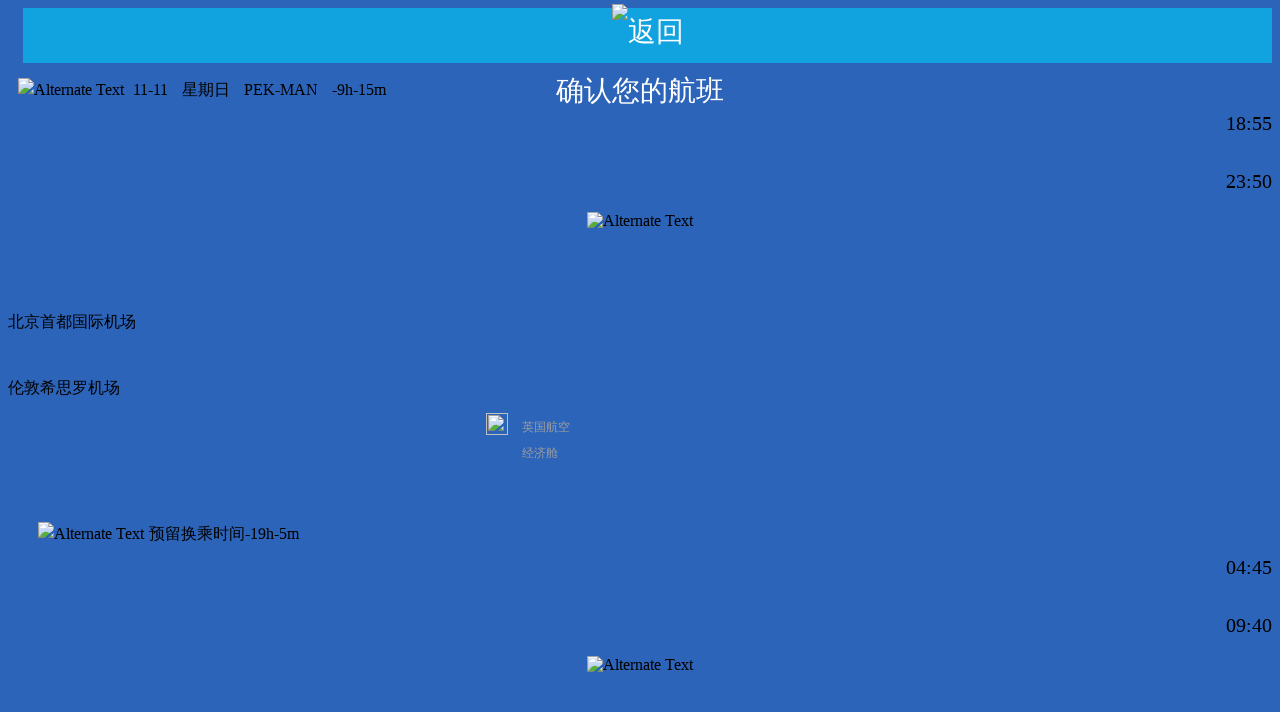

--- FILE ---
content_type: text/html; charset=utf-8
request_url: http://www.fei580.com/ticket_203029.htm
body_size: 9078
content:

<!DOCTYPE html PUBLIC "-//W3C//DTD XHTML 1.0 Transitional//EN" "http://www.w3.org/TR/xhtml1/DTD/xhtml1-transitional.dtd">
<html xmlns="http://www.w3.org/1999/xhtml">
<head>
    <meta http-equiv="Content-Type" content="text/html; charset=utf-8" />
    <meta http-equiv="X-UA-Compatible" content="IE=EmulateIE7" />
    <meta http-equiv="Cache-Control" content="no-transform" />
    <meta http-equiv="Cache-Control" content="no-siteapp" />
    <meta name="applicable-device" content="pc,mobile">
    <meta name="MobileOptimized" content="width" />
    <meta name="HandheldFriendly" content="true" />
    
    <meta http-equiv="mobile-agent" content="format=xhtml;url=http://m.fei580.com/ticket_203029.htm" />
    
    <title>【北京到曼彻斯特机票】往返特价机票_价格_预订 - 飞瀛网</title>
    <meta name="Description" content="【北京到曼彻斯特机票】由飞瀛网(fei580.com)为您提供北京到曼彻斯特特价机票价格实时查询,在线预订服务,单程或往返均为全网最低价！" />
    <meta name="keywords" content="曼彻斯特机票,北京到曼彻斯特机票,曼彻斯特往返特价机票,北京到曼彻斯特预订" />
    
    <meta name="robots" content="noindex,nofollow" />
    
    <link rel="canonical" href="http://www.fei580.com/ticket_203029.htm" />
    <link rel="alternate" media="only screen and(max-width: 640px)" href="http://m.fei580.com/ticket_203029.htm">
    
    <link href="http://www.fei580.com/css/main.css" rel="stylesheet" type="text/css" />
	<link href="http://www.fei580.com/css/index.2021.css" rel="stylesheet" type="text/css" />
    <link href="http://www.fei580.com/css/index.css" rel="stylesheet" type="text/css" />
    <link href="http://www.fei580.com/css/hotcity.css" rel="stylesheet" type="text/css" />
    <link href="http://www.fei580.com/css/datepicker.css" rel="stylesheet" type="text/css" />
    <link href="http://www.fei580.com/css/show.ticket.css" rel="stylesheet" />
    <script type="text/javascript" src="http://www.fei580.com/js/jquery-1.4.2.min.js"></script>
    <script type="text/javascript" src="http://www.fei580.com/ticket/script.js"></script>
    <script src="http://www.fei580.com/js/index.js" type="text/javascript"></script>
    <script src="http://www.fei580.com/js/postdata.js" type="text/javascript"></script>
    <script type="text/javascript" src="http://www.fei580.com/js/plane.request.js"></script>
	<script type="text/javascript" src="http://www.fei580.com/js/show.ticket.order.js"></script>
    <script type="text/javascript">
        //平台、设备和操作系统 
        var system = { 
            win: false, 
            mac: false, 
            xll: false, 
            ipad:false 
        }; 
        //检测平台 
        var p = navigator.platform; 
        system.win = p.indexOf("Win") == 0; 
        system.mac = p.indexOf("Mac") == 0; 
        system.x11 = (p == "X11") || (p.indexOf("Linux") == 0); 
        system.ipad = (navigator.userAgent.match(/iPad/i) != null)?true:false; 
        //跳转语句，如果是手机访问就自动跳转到wap.baidu.com页面 
        if (system.win || system.mac || system.xll||system.ipad) { 
			console.log("PC Version")
        } else { 
            if(203029!=0){
                //if("feiying"=="feiying"){
                
                    window.location.href = "http://m.fei580.com/ticket_203029.htm"; 
                
                //}
            } 
        }
        //$(document).ready(function() {
            //日期控件
            //TripbackDate(document.getElementById("tripDate"), document.getElementById("backDate"));
            //日期控件
            //TripbackDate(document.getElementById("fDate"), document.getElementById("tDate"));
        //});
    </script>
</head>
<body>
<form id="form1" >
	<div class="head-bar">
		<div class="wrap-container">
			<div class="head-bulletin"><img src="/images/2021/home.jpg" /><img src="/images/2021/mail-icon.jpg" />国内、国际机票查询热线：020-32640201</div>
			<div class="head-extends">
				<div id="mobile"><img class="micon" src="http://www.fei580.com/favicon.ico" alt="icon"/>
				手机飞瀛网
				<div id="mobile-qrcode" class="qr_hide"><img src="http://www.fei580.com/images/mobile-qrcode.png" alt="手机飞瀛网" /></div>
				</div>
				<div id="weixin"><img class="micon" src="http://www.fei580.com/images/wx.gif"/>
				微信公众号
				<div id="weixin-qrcode" class="qr_hide"><img src="http://www.fei580.com/images/qrcode_feiying.jpg" alt="飞瀛微信公众号" /></div>
				</div>
				<div id="weibo">
				<a href="http://weibo.com/gzfeiying" target="_blank" rel="nofollow"><img class="micon" src="http://www.fei580.com/images/ico_sina.gif" alt="飞瀛官方微博"/>微博</a>
				</div>
			</div>
		</div>
	</div>
	<div class="head-container">
		<div class="wrap-container">
			<div class="head-logo-container">
				<div class="head-logo">
					<a href="http://www.fei580.com"><span>飞瀛网</span></a>
				</div>
			</div>
		</div>
	</div>
	<div class="head-navigation">
		<div class="wrap-container">
			<ul class="head-nav">
				<li><a href="http://www.fei580.com" title="首页">首&nbsp;页</a></li>
				<li><a href="http://www.fei580.com/recommend.aspx" title="特价机票">特价机票</a></li>
				<li><a class="active" href="http://www.fei580.com/international.aspx" title="国际机票">国际机票</a></li>
				<li><a href="http://www.fei580.com/visa/" onclick="_czc.push(['_trackEvent', '导航国际签证','签证','点击']);_hmt.push(['_trackEvent', '导航国际签证','签证','点击'])" title="国际签证">签证办理</a></li>
				<li><a href="http://www.fei580.com/hotel/" onclick="_czc.push(['_trackEvent', '导航国际酒店','酒店','点击']);_hmt.push(['_trackEvent', '导航国际酒店','酒店','点击'])" target="_blank" title="国际酒店" rel="nofollow">国际酒店</a></li>
				<li><a href="http://www.fei580.com/yinlian/" title="付款方式" target="_blank" rel="nofollow">支付方式</a></li>
				<li><a href="http://www.fei580.com/sm/" title="飞瀛服务">关于飞瀛</a></li>
			</ul>
		</div>
	</div>
	<div class="head-sub-navigation">
		<div class="wrap-container head-submenu">
			<ul class="head-sub-nav">
				<li><a href="http://www.fei580.com/airline.aspx" title="航空公司">航空公司</a></li>
                <li><a href="http://www.fei580.com/airport.aspx" title="世界机场">世界机场</a></li>
                <li><a href="http://www.fei580.com/airplane.aspx" title="民航机型">民航机型</a></li>
                <li><a href="http://www.fei580.com/news.aspx" title="新闻资讯">新闻资讯</a></li>
				<li><a href="http://www.fei580.com/quan.aspx" title="飞瀛圈" rel="nofollow">飞瀛圈</a></li>
				<li><a href="http://www.fei580.com/prizes.aspx" title="积分广场" rel="nofollow">积分广场</a></li>
			</ul>
		</div>
	</div>
    <div class="mainbody">

            

            
                <div class="dv-main">
                <div class="detail-banner">
                    <a class="more-button" href="http://www.fei580.com/chat/" target="_blank" rel="nofollow"></a>
                    <a class="chat-button" href="http://www.fei580.com/chat/" target="_blank" rel="nofollow"></a>
                </div>
                <div class="box-show"></div>
                <div class="detailBox">
                    <div class="dv-top detailTop">
                        <div class="detailTrip">
                            <div class="detailTriptype">
                                <span class="fa-chevron-right icon-color"></span>行程：<span id="txtTripType" class="tripText">往返 / 中转</span>
                            </div>
                            <div class="detailTripDate">
                                <span class="fa-chevron-right icon"></span>出发日期：<span id="txttripDate" class="tripText">2026-01-31</span>
                            </div>
							
                            <div class="detailTripDate">
                                <span class="fa-chevron-right icon"></span>回程日期：<span id="txtbackDate" class="tripText">2026-02-07</span>
                            </div>
							
                        </div>
                        <div class="detailAirline">
                            <div class="detailAirPic">
                                
                                <img src="http://www.fei580.com/upload_web/2019/10/14/2019-10-14_11-19-16_0000.jpg" alt="英国航空" />
                                
                            </div>
                            <div class="detailAirText">
                                
                                    <h2 id="txtAirlineName" class="detailAirlineName">英国航空 </h2>
                              
                                    <div class="detailAirPlane">
                                          
                                        <img src="../images/fy_r.png" class="detailTextSolid" alt="css-solid" />
                                          
                                        <span>机队情况：240+51架</span>
                                        
                                        <span>平均机龄：11.5年</span>
                                        
                                       
                                    </div>
                              
                                    <div class="detailAirLink">
                                        <img src="../images/fy_r.png" class="detailTextSolid" alt="css-solid"  />
                                        <a href="http://www.fei580.com/airline/219.htm" title="进入航空公司专区">英国航空官网</a>
                                    </div>
                                
                            </div>
                        </div>
                        <div style="width: 25%; height: 130px; float: left;">
                            <div style="width: 57%; height: 130px; float: left">
                                <a href="javascript:void(0)" id="txtPrice" class="org_btn2 pd10 btn-max" style="font-size: 20px; margin-top: 25px; padding-top: 16px; padding-bottom: 16px; margin-left: 8px;">￥6610.00</a>
                                <a href="javascript:void(0)" id="txtFaxPrice" class="org_btn3 pd5 btn-max" style="margin-left: 8px;">税费￥--</a>
                            </div>
                            <div style="width: 40%; height: 130px; float: left">
                                <a href="#dv-add" class="green_btn pd10 btn-max" style="font-size: 18px; margin-top: 25px; width: 95%;">预  定</a>
                                <a href="http://www.fei580.com/chat/" class="z_btn pd10 btn-max" style="margin-top: 5px; width: 95%;" onclick="_czc.push(['_trackEvent', '航班详情页','咨询','点击']);" id="SideChat" rel="nofollow" target="_blank" title="在线客服">在线咨询</a>
                            </div>
                        </div>
                    </div>

                    

                    <div class="dv-center box" style="width: 100%; height: 290px; background-color: #FFFBE0; border-top: 3px solid #DAD9E0;">

                        
                        <div style="height: 100%; width: 6%; float: left; background-color: #00B9ED">
                            <table style="height: 100%; width:100%; float: left;">
                                <tr>
                                    <td style="text-align:right;font-size:25px;color:white;width:50%;">
                                        <div>北京</div>
                                    </td>
                                    <td style="height: 290px;text-align:right;font-size:15px;color:white">
                                        <div id="txtStartCityName">北京首都国际机场</div>
                                    </td>
                                    <td style="width:15%;">
                                        
                                    </td>
                                </tr>
                            </table>
                        </div>
                        <div style="height: 100%; width: 0.5%; float: left; background-color: #7AD9F7"></div>
                        <div style="height: 100%; width: 0.5%; float: left; background-color: #D9F5FD"></div>
                        <div style="height: 100%; width: 0.5%; float: left;"></div>

                        <div style="height: 100%; width: 84.5%; float: left;">

                            <div style="width: 100%; height: 150px;">
                                
                                <!--单程----------------------------------------------------------------------------------------------------------------------------------------------->
                                <!--中转2次 (formCount == 3)----------------------------------------------------------------------------------------------------------------------------------------------->
                                
                                <div style="width: 100%; height: 75px; margin-top: 40px;">
                                    <table style="width:100%;">
                                        <tr>
                                            <td style="width: 46%;">
                                                <div  style="text-align:center;margin-bottom:5px;">
                                                    <!--<a href="http://www.fei580.com/airline/219.htm" style="color: #61A0C3;">英国航空</a>-->
                                                    <a href="javascript:void(0)" style="color: #61A0C3;"><!--航班号-->英国航空 &nbsp;</a><span style="color: #BDA7A2;">BA</span>                                               
                                                    &nbsp;&nbsp;&nbsp;&nbsp;
                                                    <a href="javacript:void(0)" style="color: #61A0C3;">机型</a><span id="Span11" style="color: #BDA7A2; padding-left: 4px;"></span>
                                                </div>
                                                <div style="width: 100%; border-top: 4px #115DA9 dotted; height: 0px;">
                                                    <img src="../images/from_left.gif" style="position: relative; top: -10px;" alt="Alternate Text" />
                                                </div>
                                                <div style="width: 100%; text-align: center;margin-top:5px;">
                                                    <a href="javacript:void(0)" style="color: #61A0C3;">起飞</a>
                                                    <span id="Span7" style="color: #BDA7A2;">04:50</span>
                                                    &nbsp;&nbsp;&nbsp;&nbsp;
                                                    

                                                    <a href="javacript:void(0)" style="color: #61A0C3;">到达</a>
                                                    <span style="margin-left: 5px; color: #BDA7A2;">07:35 </span>
                                                </div>
                                            </td>
                                            <td style="width:7%;text-align:center">
                                                <span>
                                                    <img src="../images/center.gif" style="width: 35px;" alt="Alternate Text" />
                                                </span>
                                            </td>
                                            <td style="width:46%;">
                                                <div style="height:15px;"></div>
                                                <div style="text-align: center;margin-bottom:5px;">
                                                    <a href="javascript:void(0)" style="color: #61A0C3;"><!--航班号--> &nbsp;</a><span style="color: #BDA7A2;"></span>
                                                    &nbsp;&nbsp;&nbsp;&nbsp;
                                                    <a href="javacript:void(0)" style="color: #61A0C3;">机型</a><span style="color: #BDA7A2; padding-left: 4px;"></span>
                                                </div>
                                                <div style="width: 100%; border-top: 4px #115DA9 dotted; height: 0px;">
                                                    <img src="../images/f_right.gif" style="float: right; position: relative; top: -19px; width: 30px;" alt="Alternate Text" />
                                                </div>
                                                <div style="width: 100%; text-align: center;margin-top:5px;">
                                                    <a href="javacript:void(0)" style="color: #61A0C3;">起飞</a>
                                                    <span style="color: #BDA7A2;">10:20</span>
                                                    &nbsp;&nbsp;&nbsp;&nbsp;
                                                    
                                                    <a href="javacript:void(0)" style="color: #61A0C3;">到达</a>
                                                    <span id="Span8" style="margin-left: 5px; color: #BDA7A2;">13:05 </span>
                                                </div>
                                            </td>
                                        </tr>
                                    </table>
                                    <p style="text-align: center; margin: 0px;">[中转]</p>
                                    <!--<p style="text-align: center; margin: 0px;">伦敦希思罗机场</p>-->
                                    <p style="text-align: center; margin: 0px;"></p>
                                    <p style="text-align: center; margin: 0px;">2h45m</p>
                                </div>

                                <!--中转0次 (formCount == 1)----------------------------------------------------------------------------------------------------------------------------------------------->
                                


                                <!--往返------------------------------------------------------------------------------------------------------------------------------------------------->

                                
                                <div style="width: 100%; height: 75px; margin-top: 40px;">
                                    <table style="width:100%;">
                                        <tr>
                                            <td style="width: 46%;">
                                                <div style="height:15px;"></div>
                                                <div  style="text-align:center;margin-bottom:5px;">
                                                    <a href="javascript:void(0)" style="color: #61A0C3;"><!--航班号--> &nbsp;</a><span style="color: #BDA7A2;"></span>
                                                    &nbsp;&nbsp;&nbsp;&nbsp;
                                                    <a href="javacript:void(0)" style="color: #61A0C3;">机型</a><span id="Span13" style="color: #BDA7A2; padding-left: 4px;"></span>
                                                </div>
                                                <div style="width: 100%; border-top: 4px #115DA9 dotted; height: 0px;">
                                                    <img src="../images/f_left.gif" style="float: left; position: relative; top: -19px; width: 30px;" alt="Alternate Text" />
                                                </div>
                                                <div style="width: 100%; text-align: center;margin-top:5px;">
                                                    <a href="javacript:void(0)" style="color: #61A0C3;">起飞</a>
                                                    <span id="Span14" style="color: #BDA7A2;">06:15</span>
                                                    &nbsp;&nbsp;&nbsp;&nbsp;
                                                    

                                                    <a href="javacript:void(0)" style="color: #61A0C3;">到达</a>
                                                    <span style="margin-left: 5px; color: #BDA7A2;">08:30</span>
                                                </div>
                                            </td>
                                            <td style="width:7%;text-align:center">
                                                <span>
                                                    <img src="../images/center.gif" style="width: 35px;" alt="Alternate Text" />
                                                </span>
                                            </td>
                                            <td style="width:46%;">
                                                <div style="text-align: center;margin-bottom:5px;">
                                                    <a href="javascript:void(0)" style="color: #61A0C3;"><!--航班号-->英国航空 &nbsp;</a><span style="color: #BDA7A2;">BA</span>
                                                    &nbsp;&nbsp;&nbsp;&nbsp;
                                                    <a href="javacript:void(0)" style="color: #61A0C3;">机型</a><span style="color: #BDA7A2; padding-left: 4px;"></span>
                                                </div>
                                                <div style="width: 100%; border-top: 4px #115DA9 dotted; height: 0px;">
                                                    <img src="../images/back_right.gif" style="float: right; position: relative; top: -10px;" alt="Alternate Text" />
                                                </div>
                                                <div style="width: 100%; text-align: center;margin-top:5px;">
                                                    <a href="javacript:void(0)" style="color: #61A0C3;">起飞</a>
                                                    <span style="color: #BDA7A2;">01:45</span>
                                                    &nbsp;&nbsp;&nbsp;&nbsp;
                                                    
                                                    <a href="javacript:void(0)" style="color: #61A0C3;">到达</a>
                                                    <span id="Span23" style="margin-left: 5px; color: #BDA7A2;">04:00</span>
                                                </div>
                                            </td>
                                        </tr>
                                    </table>
                                    <p style="text-align: center; margin: 0px;">[中转]</p>
                                    <p style="text-align: center; margin: 0px;"></p>
                                    <p style="text-align: center; margin: 0px;">2h15m</p>
                                </div>

                                
                            </div>

                        </div>
                        


                        
                        <div style="height: 100%; width: 6%;; float: right; background-color: #00B9ED">
                            <table style="height: 100%; width:100%; float: left;">
                                <tr>
                                    <td style="text-align:right;font-size:25px;color:white;width:50%;">
                                        <div>曼彻斯特</div>
                                    </td>
                                    <td style="height: 290px;text-align:right;font-size:15px;color:white">
                                        <div id="txtEndCityName">曼彻斯特机场</div>
                                    </td>
                                    <td style="width:15%;">
                                        
                                    </td>
                                </tr>
                            </table>
                        </div>
                        <div style="height: 100%; width: 0.5%; float: right; background-color: #7AD9F7"></div>
                        <div style="height: 100%; width: 0.5%; float: right; background-color: #D9F5FD"></div>
                        <div style="height: 100%; width: 0.5%; float: right;"></div>
                    </div>

                    <div class="dv-bottom box" style="width: 100%; border-top: 3px solid #DAD9E0;">
                        <div class="box" style="float: left;width: 35%; height: 100%;padding-bottom:20px;overflow:hidden;">
                            <div style="width: 95%; margin: 0px auto; margin: 0px auto; margin-top: 20px;">
                                <img src="../images/jt_r_g.png" style="width: 15px; position: relative; top: 2px; margin-right: 5px;" alt="" />
                                <span>机票类型：</span>
                                <a href="javacript:void(0)" style="color: #61A0C3;">电子机票</a>
                            </div>
                            
                              <div style="width: 95%; margin: 0px auto; margin: 0px auto; margin-top: 20px;">
                                <img src="../images/jt_r_g.png" style="width: 15px; position: relative; top: 2px; margin-right: 5px;" alt="" />
                                <span>去程舱位类型：</span>
                                <a href="javacript:void(0)" style="color: #61A0C3;">
                                经济舱/经济舱
                                </a>
                            </div>
                            <div style="width: 95%; margin: 0px auto; margin: 0px auto; margin-top: 20px;">
                                <img src="../images/jt_r_g.png" style="width: 15px; position: relative; top: 2px; margin-right: 5px;" alt="" />
                                <span>返程舱位类型：</span>
                                <a href="javacript:void(0)" style="color: #61A0C3;">
                                经济舱/经济舱
                                </a>
                            </div>
                              
                            
                            
                            
                            <div style="width: 95%; margin: 0px auto; margin-top: 20px;">
                                <img src="../images/jt_r_g.png" style="width: 15px; position: relative; top: 2px; margin-right: 5px;" alt="" />
                                <span>交易形式：</span>
                                <a href="javacript:void(0)" style="color: #61A0C3;">先出票/后付款</a>
                            </div>
                            <div style="width: 95%; margin: 0px auto; margin-top: 20px;">
                                <img src="../images/jt_r_g.png" style="width: 15px; position: relative; top: 2px; margin-right: 5px;" alt="" />
                                <span>电子票下载：</span>
                                <a href="javacript:void(0)" style="color: #61A0C3;">登陆会员中心</a>
                            </div>
                        </div>
                        <div class="box" style="float: left; width: 64%; height: 100%;">
                            <div style="width: 100%; height:auto;min-height:210px;padding-left:10px;padding-bottom:10px;border-left:3px solid #DAD9E0;">
                                <img src="../images/sytk.gif" style="width: 90px; height: 35px;margin-bottom:10px;" alt="Alternate Text" />
                                 
                                
                                    <ol style="margin-left: 20px;">
                                        <li>此票价为净票价，税费需根据航空公司当天发布为准</li>
                                        <li>误机（NOSHOW）：需收取误机费</li>
                                        <li>更改定座：允许更改，乘客必须于出发日之前取消原订的航班，否则按照‘误机’处理</li>
                                        <li>儿童票价：成人票价的75%</li>
                                        <li>婴儿票价：使用 IATA 公布成人票价的10%</li>
                                     </ol>
                                
                                
                            </div>
                        </div>
                        <div class="clear"></div>
                    </div>
                    <div class="dv-dd" style="width: 100%; background-color: #115DA9; border-bottom: solid red 6px; padding-top: 10px;">
                        <div style="width: 100px; height: 25px; background-color: red; color: white; font-size: 18px; text-align: center; font-weight: bold;">预  定</div>
                    </div>
                    <div id="dv-add" data-spy="scroll" style="width: 100%; height: auto; zoom: 1; overflow: hidden; background-color: white; padding-top: 20px;">
                        <div style="width: 50%; height: 100%; float: left;" id="dv-left">
                            <div class="book-input-box">
                                <div class="input-group">
                                    <span class="input-group-addon" id="basic-addon1">乘机人姓名</span>
                                    <input type="text" class="txtUserName form-control" placeholder="请输入乘机人姓名" aria-describedby="basic-addon1"/>
                                </div>
                            </div>
                            <div class="book-input-box">
                                <div class="input-group">
                                    <span class="input-group-addon" id="Span1">&nbsp;&nbsp;联系电话&nbsp;&nbsp;</span>
                                    <input type="text" class="txtPhone form-control" placeholder="请输入联系电话" aria-describedby="basic-addon1"/>
                                </div>
                            </div>
                            <div class="book-input-box">
                                <div class="input-group">
                                    <span class="input-group-addon" id="Span2">&nbsp;&nbsp;&nbsp;&nbsp;护照号&nbsp;&nbsp;&nbsp;&nbsp;</span>
                                    <input type="text" class="txtPassport form-control" placeholder="请输入护照号" aria-describedby="basic-addon1"/>
                                </div>
                            </div>
                        </div>
                        <div style="width: 50%; height: 100%; float: left;" id="dv-right">
                            <div class="book-input-box">
                                <!--span class="input-group-addon" id="Span33">&nbsp;&nbsp;&nbsp;&nbsp;性&nbsp;&nbsp;别&nbsp;&nbsp;&nbsp;&nbsp;</span-->
                                <span class="form-label">
                                    <!--input type="radio" value="男" checked="checked" name="sex"-->
                                    <input id="male" type="radio" name="sex" checked="checked" value="男">
                                    <label for="male">
                                        <span>男</span>
                                    </label>
                                    <!--input type="radio" value="女" name="sex"-->
                                    <input id="female" type="radio" name="sex" value="女">
                                    <label for="female">
                                        <span>女</span>
                                    </label>
                                </span>
                            </div>
                            <div class="book-input-box">
                                <div class="input-group">
                                    <span class="input-group-addon" id="Span3">&nbsp;&nbsp;&nbsp;&nbsp;国&nbsp;&nbsp;籍&nbsp;&nbsp;&nbsp;&nbsp;</span>
                                    <input type="text" class="txtNationality form-control" placeholder="请输入国籍" aria-describedby="basic-addon1">
                                </div>
                            </div>
                            <div class="book-input-box">
                                <div class="input-group">
                                    <span class="input-group-addon" id="Span4">&nbsp;&nbsp;&nbsp;&nbsp;邮&nbsp;&nbsp;箱&nbsp;&nbsp;&nbsp;&nbsp;</span>
                                    <input type="text" class="txtEmaill form-control" placeholder="请输入邮箱" aria-describedby="basic-addon1">
                                </div>
                            </div>
                        </div>

                        <div style="width: 100%;">
                            <div class="add-user-box">
                                <a id="btnAddUser" class="btn-add-user" href="javascript:void(0)" role="button">+添加乘客</a>
                            </div>
                        </div>
                    </div>
                    <div id="btnConfirm" class="btn-confirm">预定确认</div>
                </div>
            </div>
            
            

  <!--sixlinebox start-->

<div class="clear"></div>
<!--footer start-->
<ul class="footer">
  <li class="one"><code><a href="http://www.fei580.com/" title="飞瀛网" class="white" rel="nofollow">TOP</a></code><span><a href="http://www.fei580.com/" title="飞瀛网首页" class="white" rel="nofollow">HOME</a></span></li>
  <li class="two"><a href="http://www.fei580.com/" target="_blank" title="国际机票" rel="nofollow"><img src="http://www.fei580.com/images/bottomlogo.jpg" alt="" /></a></li>
  <li class="three">
       <span><a href="http://www.fei580.com/" title="飞瀛网" rel="nofollow">飞瀛网</a> <a href="http://www.fei580.com/sm/" title="关于飞瀛" target="_blank" rel="nofollow">广州市飞瀛商务服务有限公司</a></span>  <a href="http://www.fei580.com/sm/19.htm" target="_blank" rel="nofollow"><img src="http://www.fei580.com/images/copyright.jpg" alt="飞瀛网设计版权"  border="0" /></a> <a rel="nofollow" href="http://www.fei580.com/sm/19.htm" title="设计版权"  target="_blank" style="color:#0053a0;">版权认证网站</a>
<br />
      Copyright © 1999 - 2015   All Rights Reserved E-Mail：flying@fei580.com
<br />
      订票热线：020-32640201 办公时间：9:00～18:00
<br /><a href="https://beian.miit.gov.cn/" target="_blank" rel="nofollow">粤ICP备11023295号</a>  <a href="http://www.fei580.com/" rel="nofollow">飞瀛网 www.fei580.com</a>

<div style="margin-left:-200px;display:none">
<!--站长统计-->
<script type="text/javascript">    var cnzz_protocol = (("https:" == document.location.protocol) ? " https://" : " http://"); document.write(unescape("%3Cspan id='cnzz_stat_icon_3579146'%3E%3C/span%3E%3Cscript src='" + cnzz_protocol + "s6.cnzz.com/stat.php%3Fid%3D3579146' type='text/javascript'%3E%3C/script%3E"));</script>
</div>
</li>
</ul>
<!--fotter end-->
<!-- TOP快捷按钮 -->
<script src="http://v.fei580.com/js/goTop.js"></script>
<div id="backTop"></div>
<!-- End TOP快捷按钮 -->

        
    </div>
	</form>

    <div class="clear"></div>
    <div id="duilian02" style="top: 400px; left: 0px;" class="kf_2012_box">
        <div class="kf_2012_lbox">
            <img src="http://www.fei580.com/images/kf_l.gif" border="0" usemap="#Map3" />
            <map name="Map3" id="map4">
                <area style="cursor: pointer;" onclick='show(1)' shape="rect" coords="4,12,26,101" href="javascript:void(0);" />
                <area style="cursor: pointer;" onclick='show(2)' shape="rect" coords="3,110,26,201" href="javascript:void(0);" />
            </map>
        </div>
        <div id="tip4341" class="kf_2012_rbox1" style="display: block">
            <img src="http://www.fei580.com/images/kf_r1.gif" border="0" usemap="#Map" />
            <input id="eMsg_tel" type="text" class="kf_2012_input" />
            <map name="Map" id="map5">
                <area shape="rect" style="cursor: pointer;" coords="237,5,267,31" onclick='show("tip4341")' href="javascript:void(0);" />
                <area shape="rect" style="cursor: pointer;" coords="186,110,259,138" onclick="sendTelMsg()" href="javascript:void(0);" />
                <area shape="rect" style="cursor: pointer;" coords="123,160,260,183" href="http://www.fei580.com/chat/" onclick="_czc.push(['_trackEvent', '航班详情页','咨询','点击']);" id="ochat" rel="nofollow" target="_blank" title="在线客服" />
            </map>
        </div>
        <div id="tip4342" class="kf_2012_rbox2" style="display: none">
            <img src="http://www.fei580.com/images/kf_r2.gif" border="0" usemap="#Map2" />
            <map name="Map2">
                <area shape="rect" style="cursor: pointer;" coords="237,5,267,31" onclick='show("tip4342")' href="javascript:void(0);" />
                <area shape="rect" style="cursor: pointer;" coords="83,36,256,62" href="http://www.fei580.com/chat/" onclick="_czc.push(['_trackEvent', '航班详情页','咨询','点击']);" id="mchat" rel="nofollow" target="_blank" title="在线客服" />
                <area shape="rect" style="cursor: pointer;" coords="84,72,167,98" href="tencent://message/?uin=32335510&Site=飞瀛网&;Menu=yes" />
                <area shape="rect" style="cursor: pointer;" coords="84,100,167,123" href="tencent://message/?uin=937056717&Site=飞瀛网&Menu=yes" />
                <area shape="rect" style="cursor: pointer;" coords="83,127,167,147" href="tencent://message/?uin=531658630&Site=飞瀛网&Menu=yes" />
                <area shape="rect" style="cursor: pointer;" coords="173,71,258,96" id="msn1" href="http://www.fei580.com/chat/" target="_blank" />
                <area shape="rect" style="cursor: pointer;" coords="172,126,256,149" id="msn2" href="http://www.fei580.com/chat/" target="_blank" />
                <area shape="rect" style="cursor: pointer;" coords="173,99,256,122" id="msn3" href="http://www.fei580.com/chat/" target="_blank" />
            </map>
        </div>
    </div>
    <script type="text/javascript" src="http://www.fei580.com/js/datepicker.js"></script>
    <script type="text/javascript" src="http://www.fei580.com/js/scrolljs.js"></script>
    <script type="text/javascript">
    $(function () {
        $("#mobile").mouseover(function () { $("#mobile-qrcode").attr('class', 'qr_show'); }).mouseout(function () { $("#mobile-qrcode").attr('class', 'qr_hide'); });
        $("#weixin").mouseover(function () { $("#weixin-qrcode").attr('class', 'qr_show'); }).mouseout(function () { $("#weixin-qrcode").attr('class', 'qr_hide'); });
    });
	</script>
</body>
</html>


--- FILE ---
content_type: text/html; charset=utf-8
request_url: http://m.fei580.com/ticket_203029.htm
body_size: 5115
content:



<!DOCTYPE html>


<html xmlns="http://www.w3.org/1999/xhtml">
<head><meta http-equiv="Content-Type" content="text/html; charset=utf-8" /><meta http-equiv="X-UA-Compatible" content="IE=edge,chrome=1" /><meta http-equiv="Cache-Control" content="no-transform" /><meta http-equiv="Cache-Control" content="no-siteapp" /><meta name="viewport" content="width=device-width,initial-scale=1,minimum-scale=1.0,maximum-scale=1.0,user-scalable=no" /><meta name="apple-mobile-web-app-capable" content="yes" /><meta name="location" content="province=广东;city=广州;coord=113.322717,23.128623" /><meta name="copyright" content="Copyright © Fei580.com Inc. All Rights Reserved." /><link rel="shortcut icon" href="/favicon.ico" /><link rel="apple-touch-icon-precomposed" href="img/fei580.png" /><link rel="canonical" href="http://www.fei580.com/" /><link rel="stylesheet" href="css/bootstrap.min.css" /><link rel="stylesheet" href="style.css" /><link rel="stylesheet" href="Font.css" /><link rel="stylesheet" href="css/jquery.sidr.light.css" />
    <script src="http://m.fei580.com/js/analytics.js"></script>
    <script src="js/jquery.min.js"></script>
    <script src="js/bootstrap.min.js"></script>
    <script src="js/bootstrap-ie.js"></script>
    <script src="js/stick.min.js"></script>
    <script src="js/jquery.sidr.min.js"></script>
    <script src="js/script.js"></script>
<title>

</title></head>
<body style="background-color: #2C64BA;">
    <form method="post" action="./ticket_203029.htm?tId=203029&amp;tripDate=20181111&amp;backDate=20181111" id="form1">
<div class="aspNetHidden">
<input type="hidden" name="__VIEWSTATE" id="__VIEWSTATE" value="SPs4+hZa2T9hzHfoeckaJZVGzNgv/1HAV27W+TipG+pI31Sy7fl1GbutpYLlkq3cESqf2spIBBN8uyWL0pIBlYWwS1ukzSY9QOrUd4a2LOM=" />
</div>

<div class="aspNetHidden">

	<input type="hidden" name="__VIEWSTATEGENERATOR" id="__VIEWSTATEGENERATOR" value="B6E7D48B" />
</div>
        <div class="aspNetHidden">
            <input type="hidden" name="__VIEWSTATE" id="__VIEWSTATE" value="/wEPDwUKMTkzODgxNjkyOWRkkHG6baMBr7lQfdAUWS9paQ9ZDqofYizI0XgsLHnWMmQ=" />
        </div>
        <div class="aspNetHidden">
            <input type="hidden" name="__VIEWSTATEGENERATOR" id="__VIEWSTATEGENERATOR" value="D5E56254" />
        </div>
        <div id="search_content" class="id_search_content">
            <div style="width: 100%; height: 60px; text-align: center; line-height: 55px; font-size: 28px; color: white;">
                <div class="col-xs-1" style="background-color: #11A3DF; margin-top: 5px; margin-left: 15px;" onclick="history.go(-1)">
                    <img src="img/ltback.gif" style="width: 19px; height: 30px; position: relative; top: -4px;" alt="返回" />
                </div>
                确认您的航班
            </div>
            <div id="main" class="container">
                <div id="dvContent" class="panel panel-default single-content">

                    
                    

                        
                        <div class="row" style="margin-top: 10px; margin-bottom: 10px; padding-left: 10px;">
                            <div class="col-xs-12" style="line-height: 24px;">
                                <img src="img/go.gif" style="width: 20px; height: 20px;" alt="Alternate Text" />
                                <span style="margin: 0px 5px;">11-11</span>
                                <span style="margin: 0px 5px;">星期日</span>
                                <span style="margin: 0px 5px;">PEK-MAN</span>
                                <span style="margin: 0px 5px;"><i class="fa fa-clock-o"></i>-9h-15m</span>
                            </div>
                        </div>

                        <div class="row" style="margin-top: 10px; margin-bottom: 10px;">
                            <div class="col-xs-12">
                                <div class="col-xs-3" style="height: 100px; text-align: right; font-size: 20px;">
                                    <p style="margin-top: 0px;">18:55</p>
                                    <p style="margin-top: 35px;">23:50</p>
                                </div>
                                <div class="col-xs-1" style="height: 100px; text-align: center;">
                                    <img src="img/fromIco.gif" style="width: 12px; height: 90px;" alt="Alternate Text" />
                                </div>
                                <div class="col-xs-4" style="height: 100px; text-align: left; font-size: 16px;">
                                    <p style="margin-top: 0px;">北京首都国际机场</p>
                                    <p style="margin-top: 45px;">伦敦希思罗机场</p>
                                </div>
                                <div class="col-xs-4" style="height: 100px; text-align: left; font-size: 12px; color: #9D9D9D;">
                                    <table style="width: 100%;">
                                        <tr>
                                            <td style="text-align: right;">
                                                <img src="http://www.fei580.com/upload_web/2010/02/26/2010-02-26_15-06-30_0000.gif" style="margin-right: 10px; position: relative; top: -2px; width: 22px; height: 22px;"></td>
                                            <td>英国航空</td>
                                        </tr>
                                        <tr>
                                            <td></td>
                                            <td>经济舱</td>
                                        </tr>
                                        <tr>
                                            <td></td>
                                            <td></td>
                                        </tr>
                                    </table>
                                </div>
                            </div>
                        </div>

                        
                        
                        <div class="row" style="margin-top: 10px; margin-bottom: 10px; padding-left: 20px;">
                            <div class="col-xs-12" style="line-height: 24px;">
                                <span style="margin: 0px 5px;"></span><img src="img/zz.png" style="width: 22px; height: 22px;" alt="Alternate Text" /><span style="margin: 0px 5px;">预留换乘时间-19h-5m</span>
                            </div>
                        </div>
                        <div class="row" style="margin-top: 10px; margin-bottom: 10px;">
                            <div class="col-xs-12">
                                <div class="col-xs-3" style="height: 100px; text-align: right; font-size: 20px;">
                                    <p style="margin-top: 0px;">04:45</p>
                                    <p style="margin-top: 35px;">09:40</p>
                                </div>
                                <div class="col-xs-1" style="height: 100px; text-align: center;">
                                    <img src="img/backIco.gif" style="width: 12px; height: 90px;" alt="Alternate Text" />
                                </div>
                                <div class="col-xs-4" style="height: 100px; text-align: left; font-size: 16px;">
                                    <p style="margin-top: 0px;">伦敦希思罗机场</p>
                                    <p style="margin-top: 45px;">曼彻斯特机场</p>
                                </div>
                                <div class="col-xs-4" style="height: 100px; text-align: left; font-size: 12px; color: #9D9D9D;">
                                    <table style="width: 100%;">
                                        <tr>
                                            <td style="text-align: right;">
                                                <img src="http://www.fei580.com/upload_web/2010/02/26/2010-02-26_15-06-30_0000.gif" style="margin-right: 10px; position: relative; top: -2px; width: 22px; height: 22px;"></td>
                                            <td>英国航空</td>
                                        </tr>
                                        <tr>
                                            <td></td>
                                            <td>经济舱</td>
                                        </tr>
                                        <tr>
                                            <td></td>
                                            <td></td>
                                        </tr>
                                    </table>
                                </div>
                            </div>
                        </div>

                        

                        
                        <div class="row" style="margin-top: 10px; margin-bottom: 10px; padding-left: 10px;">
                            <div class="col-xs-12" style="line-height: 24px;">
                                <img src="img/to.gif" style="width: 20px; height: 20px;" alt="Alternate Text" />
                                <span style="margin: 0px 5px;">11-11</span>
                                <span style="margin: 0px 5px;">星期日</span>
                                <span style="margin: 0px 5px;">MAN-PEK</span>
                                <span style="margin: 0px 5px;"><i class="fa fa-clock-o"></i>14h45m</span>
                            </div>
                        </div>

                        <div class="row" style="margin-top: 10px; margin-bottom: 10px;">
                            <div class="col-xs-12">
                                <div class="col-xs-3" style="height: 100px; text-align: right; font-size: 20px;">
                                    <p style="margin-top: 0px;">06:45</p>
                                    <p style="margin-top: 35px;">11:40</p>
                                </div>
                                <div class="col-xs-1" style="height: 100px; text-align: center;">
                                    <img src="img/fromIco.gif" style="width: 12px; height: 90px;" alt="Alternate Text" />
                                </div>
                                <div class="col-xs-4" style="height: 100px; text-align: left; font-size: 16px;">
                                    <p style="margin-top: 0px;">曼彻斯特机场</p>
                                    <p style="margin-top: 45px;">伦敦希思罗机场</p>
                                </div>
                                <div class="col-xs-4" style="height: 100px; text-align: left; font-size: 12px; color: #9D9D9D;">
                                    <table style="width: 100%;">
                                        <tr>
                                            <td style="text-align: right;">
                                                <img src="http://www.fei580.com/upload_web/2010/02/26/2010-02-26_15-06-30_0000.gif" style="margin-right: 10px; position: relative; top: -2px; width: 22px; height: 22px;"></td>
                                            <td>英国航空</td>
                                        </tr>
                                        <tr>
                                            <td></td>
                                            <td>经济舱</td>
                                        </tr>
                                        <tr>
                                            <td></td>
                                            <td></td>
                                        </tr>
                                    </table>
                                </div>
                            </div>
                        </div>
                        
                        
                        
                        <div class="row" style="margin-top: 10px; margin-bottom: 10px; padding-left: 20px;">
                            <div class="col-xs-12" style="line-height: 24px;">
                                <span style="margin: 0px 5px;"></span><img src="img/zz.png" style="width: 22px; height: 22px;" alt="Alternate Text" /><span style="margin: 0px 5px;">预留换乘时间4h55m</span>
                            </div>
                        </div>
                        <div class="row" style="margin-top: 10px; margin-bottom: 10px;">
                            <div class="col-xs-12">
                                <div class="col-xs-3" style="height: 100px; text-align: right; font-size: 20px;">
                                    <p style="margin-top: 0px;">16:35</p>
                                    <p style="margin-top: 35px;">21:30</p>
                                </div>
                                <div class="col-xs-1" style="height: 100px; text-align: center;">
                                    <img src="img/backIco.gif" style="width: 12px; height: 90px;" alt="Alternate Text" />
                                </div>
                                <div class="col-xs-4" style="height: 100px; text-align: left; font-size: 16px;">
                                    <p style="margin-top: 0px;">伦敦希思罗机场</p>
                                    <p style="margin-top: 45px;">北京首都国际机场</p>
                                </div>
                                <div class="col-xs-4" style="height: 100px; text-align: left; font-size: 12px; color: #9D9D9D;">
                                    <table style="width: 100%;">
                                        <tr>
                                            <td style="text-align: right;">
                                                <img src="http://www.fei580.com/upload_web/2010/02/26/2010-02-26_15-06-30_0000.gif" style="margin-right: 10px; position: relative; top: -2px; width: 22px; height: 22px;"></td>
                                            <td>英国航空</td>
                                        </tr>
                                        <tr>
                                            <td></td>
                                            <td>经济舱</td>
                                        </tr>
                                        <tr>
                                            <td></td>
                                            <td></td>
                                        </tr>
                                    </table>
                                </div>
                            </div>
                        </div>

                        
                </div>

                
                
                    <div id="dvPrice" class="panel panel-default single-content">
                        <div class="panel-heading" style="color: #999999;">
                            <img src="img/dn.gif" style="width: 20px; height: 20px; margin-right: 10px;" alt="Alternate Text" /><span>总价</span>
                        </div>
                        <div class="panel-body" id="dvFirstUser" style="font-size: 20px;">
                            <p style="margin-top: 0px; margin-bottom: 5px;"><span>成人票价</span><span style="float: right;">￥6610/1人</span></p>
                            <p style="margin-top: 0px; margin-bottom: 5px;"><span>税费</span><span style="float: right;">￥0/1人</span></p>
                            <hr style="margin: 0;" />
                            <p style="margin-top: 5px; margin-bottom: 5px;"><span>总计</span><span style="color: #FE7D16; font-size: 25px; float: right;">￥6610</span></p>
                        </div>
                    </div>
                
                
                <div id="dvRemark" class="panel panel-default single-content">
                    <div class="panel-heading" style="color: #999999;">
                        <img src="img/wj.gif" style="width: 20px; height: 20px; margin-right: 10px;" alt="Alternate Text" /><span>行李规定</span>
                    </div>
                    <div class="panel-body" style="font-size: 20px;">
                        <table style="width: 100%;">
                            <tr>
                                <td style="width: 30%; border-right: 1px dashed #EAEAEA; padding-bottom: 10px; text-align: right; padding-right: 10px;">退票条件
                                </td>
                                <td style="width: 70%; padding-bottom: 10px; text-align: left; padding-left: 10px;">以航司客规为准
                                </td>
                            </tr>
                            <tr style="border-top: 1px dashed #EAEAEA;">
                                <td style="width: 30%; border-right: 1px dashed #EAEAEA; padding-top: 10px; text-align: right; padding-right: 10px;">更改条件
                                </td>
                                <td style="width: 70%; padding-top: 10px; text-align: left; padding-left: 10px;">以航司客规为准
                                </td>
                            </tr>
                        </table>
                    </div>
                </div>
                <div id="dvFix" class="panel panel-default single-content">
                    <div class="panel-heading" style="color: #999999;">
                        <img src="img/wj.gif" style="width: 20px; height: 20px; margin-right: 10px;" alt="Alternate Text" /><span>行李规定</span>
                    </div>
                    <div class="panel-body" style="font-size: 20px;">
                        <table style="text-align: center; width: 100%;">
                            <tr>
                                <td style="width: 30%; border-right: 1px dashed #EAEAEA; padding-bottom: 10px;">去程
                                </td>
                                <td style="width: 70%; padding-bottom: 10px;">成人一件23公斤
                                </td>
                            </tr>
                            <tr style="border-top: 1px dashed #EAEAEA;">
                                <td style="width: 30%; border-right: 1px dashed #EAEAEA; padding-top: 10px;">返程
                                </td>
                                <td style="width: 70%; padding-top: 10px;">成人一件23公斤
                                </td>
                            </tr>
                        </table>
                    </div>
                </div>
            </div>
            
            <a id="chatbar" href="http://m.fei580.com/chat/?utm_source=PageLink&amp;utm_medium=Organic&amp;utm_campaign=BaiduBridge&amp;utm_content=/international.html#" target="_blank" rel="nofollow" onclick="_czc.push(['_trackEvent', '移动端咨询','点击','咨询']);_hmt.push(['_trackEvent', '移动端咨询','点击','咨询'])">
                <span class="flight-tk-info ticket-list-price" style="background-color: #FFF001; font-weight: normal; color: #004CB6; float: right; margin-right: 50px; position: relative; bottom: -40px; z-index: 10;">&nbsp;&nbsp;&nbsp;&nbsp;人工预定&nbsp;&nbsp;&nbsp;&nbsp;</span>
            </a>
            <a href="ticketBook2.aspx?tripType=%e5%be%80%e8%bf%94&fromcityName=%e5%8c%97%e4%ba%ac&tocityName=%e6%9b%bc%e5%bd%bb%e6%96%af%e7%89%b9&tripDate=2018111118%3a55&backDate=2018111106%3a45&price=6610&faxPrice=0">
                <div id="dv-btn" class="col-xs-12" style="background-color: #FF7D13; height: 50px; margin-bottom: 50px; text-align: center; padding-top: 8px; text-align: center;">
                    <span style="font-size: 22px; color: white;">下一步</span>
                </div>
            </a>
            
        </div>
        <!---->
        <script type="text/javascript" src="js/querybook.js"></script>
    </form>
    <div id="sidr-right">
        <ul>
            <li><a id="mobile-menu-close" href="#sidr-right"><i class="fa fa-power-off"></i>关闭菜单</a></li>
        </ul>
        <ul>
            <li><a href="http://m.fei580.com/"><i class="fa fa-home"></i>网站首页</a></li>
            <li><a href="http://m.fei580.com/international.html"><i class="fa fa-plane"></i>国际机票</a></li>
            <li><a href="http://m.fei580.com/hotel.html"><i class="fa fa-suitcase"></i>国际洒店</a></li>
            <li><a href="http://m.fei580.com/visa.html"><i class="fa fa-cc-visa"></i>签证办理</a></li>
            <li><a href="http://m.fei580.com/news/"><i class="fa fa-newspaper-o"></i>优惠活动</a></li>
            <li><a href="http://m.fei580.com/about.html"><i class="fa fa-graduation-cap"></i>关于我们</a></li>
            <li><a href="http://m.fei580.com/about/map.html"><i class="fa fa-map-signs"></i>百度地图</a></li>
            <li><a href="http://m.fei580.com/ckin.html"><i class="fa fa-arrow-circle-right"></i>网上值机</a></li>
            <li><a href="http://m.fei580.com/weixin.html"><i class="fa fa-weixin"></i>飞瀛微信</a></li>
            <li><a href="http://m.weibo.cn/u/1771820407" target="_blank" rel="nofollow"><i class="fa fa-weibo"></i>飞瀛微博</a></li>
        </ul>
        <div class="clear"></div>
    </div>
    <!--Modal-->
    <div class="modal-tel">
        <div class="mod-dialog">
            <div class="mod-header">
                <h2><i class="fa fa-star"></i>98% 选择电话查询</h2>
                <label class="btn-close" onclick="_hmt.push(['_trackEvent', '电话提示框','点击','关闭'])">×</label>
            </div>
            <div class="mod-body">
                <a href="tel:02032640201" onclick="_hmt.push(['_trackEvent', '电话提示框','拔打','电话'])" rel="nofollow">
                    <div class="mod-icon"><i class="fa fa-phone-square"></i></div>
                    <div class="mod-conent">
                        <p>
                            <!--电话机票 更懂你需要-->
                            先验票后付款，更安全
                        </p>
                        <p><span class="hidden-xs-block">热线：</span>020-32640201</p>
                    </div>
                </a>
            </div>
            <div class="mod-footer">
                <a class="footer-btn-tel" href="tel:02032640201" onclick="ga('send','event','mashangzhidian','click','ticket');_hmt.push(['_trackEvent', '电话提示框','拔打','电话'])" rel="nofollow">马上致电</a>
            </div>
        </div>
        <div class="mod-overlay" onclick="_hmt.push(['_trackEvent', '电话提示框','点击','背景'])"></div>
    </div>
</body>
</html>



--- FILE ---
content_type: application/javascript
request_url: http://www.fei580.com/ticket/script.js
body_size: 803
content:
//谷歌分析
  (function(i,s,o,g,r,a,m){i['GoogleAnalyticsObject']=r;i[r]=i[r]||function(){
  (i[r].q=i[r].q||[]).push(arguments)},i[r].l=1*new Date();a=s.createElement(o),
  m=s.getElementsByTagName(o)[0];a.async=1;a.src=g;m.parentNode.insertBefore(a,m)
  })(window,document,'script','https://www.google-analytics.com/analytics.js','ga');
  ga('create', 'UA-93569714-2', 'auto');
  ga('send', 'pageview');

//百度统计代码
var _hmt = _hmt || [];
(function() {
  var hm = document.createElement("script");
  hm.src = "//hm.baidu.com/hm.js?ca5e9c7fe4ba2457d6da5b2bfcecb0f4";
  var s = document.getElementsByTagName("script")[0]; 
  s.parentNode.insertBefore(hm, s);
})();

//声明_czc对象:
var _czc = _czc || [];
//绑定siteid，请用您的siteid替换下方"XXXXXXXX"部分
_czc.push(["_setAccount", "3579146"]);
_czc.push(["_setCustomVar","访客来源","baidu",1]);
